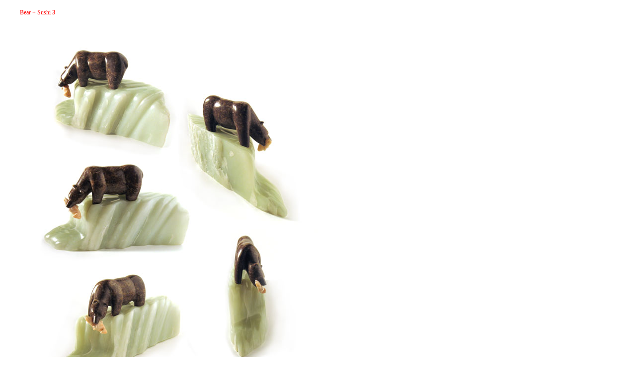

--- FILE ---
content_type: text/html
request_url: http://paulverrall.com/soapstone/bear_sushi3.html
body_size: 365
content:
<!DOCTYPE html PUBLIC "-//W3C//DTD XHTML 1.0 Transitional//EN" "http://www.w3.org/TR/xhtml1/DTD/xhtml1-transitional.dtd">
<html xmlns="http://www.w3.org/1999/xhtml">
<head>
<meta http-equiv="Content-Type" content="text/html; charset=ISO-8859-1" />
<title>bear + sushi 3</title>
<meta http-equiv="Content-Type" content="text/html; charset=ISO-8859-1" />
<link rel="stylesheet" href="../paulv.css" type="text/css" />
</head>

<body>

<blockquote>
  <p><span class="smallText">Bear + Sushi 3</span></p>
  <p><img src="images/bear_sushi_3.jpg"  height="776" width="600" />
</blockquote>
</body>
</html>


--- FILE ---
content_type: text/css
request_url: http://paulverrall.com/paulv.css
body_size: 615
content:
/* Global Styles */

body {
	margin:0px;
	}

td {
	font:11px arial;
	color:#333333;
	}
	
a {
	color: #FF0000;
	text-decoration:none;
	}
	
a:hover {
	color: #990000;
	text-decoration:underline;
	}
	
/* ID Styles */

#navigation a {
	font:10px verdana;
	color: #000000;
	text-decoration:none;
	letter-spacing:0.1em;
	}
	
#navigation a:hover {
	color: #FF0000;
	}
	
#padding {
	padding:20px 5px 20px 5px;
	}
	
#calendar td {
	border: 1px solid rgb(0,51,153);
	}
	
#noborder td {
	border: 0px;
	}
	
#weekdays th {
	font:11px arial;
	color: #FFFFFF;
	font-weight:normal;
	border: 0px;
	padding:2px;
	}

#calheader td {
	font-weight:bold;
	}

/* Class Styles */

.logo {
	font:14px verdana;
	color: #FF0000;
	letter-spacing:.1em;
	font-weight:normal;
	line-height:22px;
	}

.tagline {
	font:11px verdana;
	color: #FF0000;
	letter-spacing:.1em;
	}

.smallText {
	font:12px verdana;
	color: #FF0000;
	line-height:18px;
	}

.pageHeader {
	font:20px verdana;
	color: #FF0000;
	letter-spacing:.1em;
	line-height:22px;
	}
	
.bodyText {
	font:11px verdana;
	color:#333333;
	line-height:13px;
	}
	
.bodyTextcenter {
	font:11px verdana;
	text-align:center;
	color:#333333;
	line-height:13px;
	}
	
.pageName {
	font:10px verdana;
	color: #FF0000;
	letter-spacing:.1em;
	line-height:26px;
	}
	
.subHeader {
	font:normal 11px/12px verdana;
	color: #FF0000;
	letter-spacing:.1em;
	}
	
.navText {
	font:10px arial;
	color: #333300;
	letter-spacing:.1em;
	}
	
.bodyTextli {
	list-style-position: inside;
	list-style-type: square;
}
.menubg {
	background-image: url(images/menus_02.jpg);
	background-repeat: repeat;
	background-position: left top;
}
p {
	color: #4C4C4C;
	font-size: 12px;
}
.pageName p {
	color: #F00;
}
.pageName p {
	color: #666;
}
.pageName p {
	color: #F00;
}
.jatsura {
	color: #33F;
}
.pageName .jatsura {
	color: #666;
}
